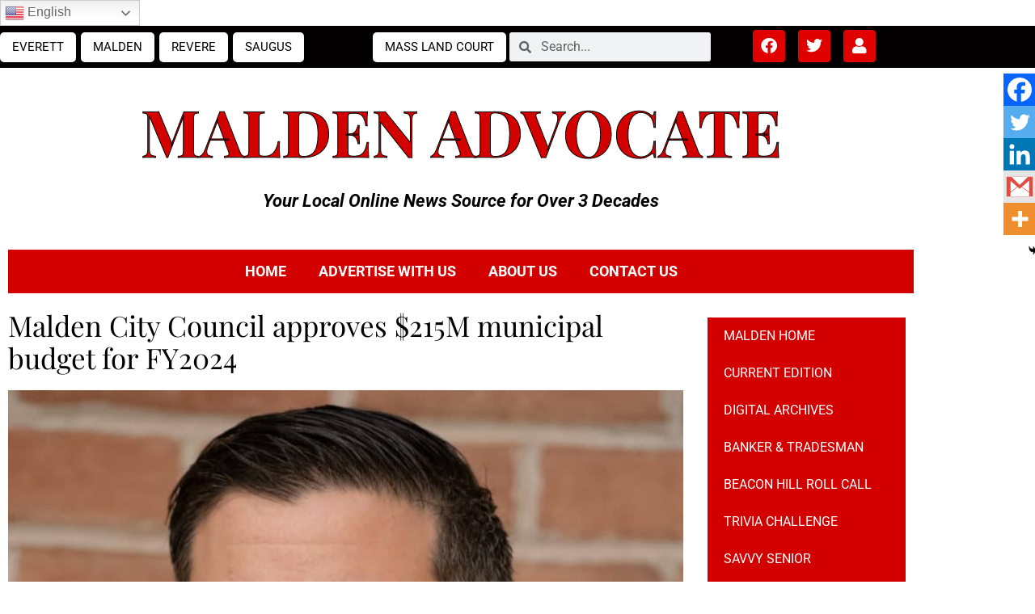

--- FILE ---
content_type: text/html; charset=utf-8
request_url: https://www.google.com/recaptcha/api2/anchor?ar=1&k=6Lcd8scgAAAAAMUTNY9eEkjwvxBje-b5oCPIulUu&co=aHR0cHM6Ly9hZHZvY2F0ZW5ld3MubmV0OjQ0Mw..&hl=en&v=N67nZn4AqZkNcbeMu4prBgzg&size=invisible&anchor-ms=20000&execute-ms=30000&cb=klrdsv9ovtob
body_size: 48895
content:
<!DOCTYPE HTML><html dir="ltr" lang="en"><head><meta http-equiv="Content-Type" content="text/html; charset=UTF-8">
<meta http-equiv="X-UA-Compatible" content="IE=edge">
<title>reCAPTCHA</title>
<style type="text/css">
/* cyrillic-ext */
@font-face {
  font-family: 'Roboto';
  font-style: normal;
  font-weight: 400;
  font-stretch: 100%;
  src: url(//fonts.gstatic.com/s/roboto/v48/KFO7CnqEu92Fr1ME7kSn66aGLdTylUAMa3GUBHMdazTgWw.woff2) format('woff2');
  unicode-range: U+0460-052F, U+1C80-1C8A, U+20B4, U+2DE0-2DFF, U+A640-A69F, U+FE2E-FE2F;
}
/* cyrillic */
@font-face {
  font-family: 'Roboto';
  font-style: normal;
  font-weight: 400;
  font-stretch: 100%;
  src: url(//fonts.gstatic.com/s/roboto/v48/KFO7CnqEu92Fr1ME7kSn66aGLdTylUAMa3iUBHMdazTgWw.woff2) format('woff2');
  unicode-range: U+0301, U+0400-045F, U+0490-0491, U+04B0-04B1, U+2116;
}
/* greek-ext */
@font-face {
  font-family: 'Roboto';
  font-style: normal;
  font-weight: 400;
  font-stretch: 100%;
  src: url(//fonts.gstatic.com/s/roboto/v48/KFO7CnqEu92Fr1ME7kSn66aGLdTylUAMa3CUBHMdazTgWw.woff2) format('woff2');
  unicode-range: U+1F00-1FFF;
}
/* greek */
@font-face {
  font-family: 'Roboto';
  font-style: normal;
  font-weight: 400;
  font-stretch: 100%;
  src: url(//fonts.gstatic.com/s/roboto/v48/KFO7CnqEu92Fr1ME7kSn66aGLdTylUAMa3-UBHMdazTgWw.woff2) format('woff2');
  unicode-range: U+0370-0377, U+037A-037F, U+0384-038A, U+038C, U+038E-03A1, U+03A3-03FF;
}
/* math */
@font-face {
  font-family: 'Roboto';
  font-style: normal;
  font-weight: 400;
  font-stretch: 100%;
  src: url(//fonts.gstatic.com/s/roboto/v48/KFO7CnqEu92Fr1ME7kSn66aGLdTylUAMawCUBHMdazTgWw.woff2) format('woff2');
  unicode-range: U+0302-0303, U+0305, U+0307-0308, U+0310, U+0312, U+0315, U+031A, U+0326-0327, U+032C, U+032F-0330, U+0332-0333, U+0338, U+033A, U+0346, U+034D, U+0391-03A1, U+03A3-03A9, U+03B1-03C9, U+03D1, U+03D5-03D6, U+03F0-03F1, U+03F4-03F5, U+2016-2017, U+2034-2038, U+203C, U+2040, U+2043, U+2047, U+2050, U+2057, U+205F, U+2070-2071, U+2074-208E, U+2090-209C, U+20D0-20DC, U+20E1, U+20E5-20EF, U+2100-2112, U+2114-2115, U+2117-2121, U+2123-214F, U+2190, U+2192, U+2194-21AE, U+21B0-21E5, U+21F1-21F2, U+21F4-2211, U+2213-2214, U+2216-22FF, U+2308-230B, U+2310, U+2319, U+231C-2321, U+2336-237A, U+237C, U+2395, U+239B-23B7, U+23D0, U+23DC-23E1, U+2474-2475, U+25AF, U+25B3, U+25B7, U+25BD, U+25C1, U+25CA, U+25CC, U+25FB, U+266D-266F, U+27C0-27FF, U+2900-2AFF, U+2B0E-2B11, U+2B30-2B4C, U+2BFE, U+3030, U+FF5B, U+FF5D, U+1D400-1D7FF, U+1EE00-1EEFF;
}
/* symbols */
@font-face {
  font-family: 'Roboto';
  font-style: normal;
  font-weight: 400;
  font-stretch: 100%;
  src: url(//fonts.gstatic.com/s/roboto/v48/KFO7CnqEu92Fr1ME7kSn66aGLdTylUAMaxKUBHMdazTgWw.woff2) format('woff2');
  unicode-range: U+0001-000C, U+000E-001F, U+007F-009F, U+20DD-20E0, U+20E2-20E4, U+2150-218F, U+2190, U+2192, U+2194-2199, U+21AF, U+21E6-21F0, U+21F3, U+2218-2219, U+2299, U+22C4-22C6, U+2300-243F, U+2440-244A, U+2460-24FF, U+25A0-27BF, U+2800-28FF, U+2921-2922, U+2981, U+29BF, U+29EB, U+2B00-2BFF, U+4DC0-4DFF, U+FFF9-FFFB, U+10140-1018E, U+10190-1019C, U+101A0, U+101D0-101FD, U+102E0-102FB, U+10E60-10E7E, U+1D2C0-1D2D3, U+1D2E0-1D37F, U+1F000-1F0FF, U+1F100-1F1AD, U+1F1E6-1F1FF, U+1F30D-1F30F, U+1F315, U+1F31C, U+1F31E, U+1F320-1F32C, U+1F336, U+1F378, U+1F37D, U+1F382, U+1F393-1F39F, U+1F3A7-1F3A8, U+1F3AC-1F3AF, U+1F3C2, U+1F3C4-1F3C6, U+1F3CA-1F3CE, U+1F3D4-1F3E0, U+1F3ED, U+1F3F1-1F3F3, U+1F3F5-1F3F7, U+1F408, U+1F415, U+1F41F, U+1F426, U+1F43F, U+1F441-1F442, U+1F444, U+1F446-1F449, U+1F44C-1F44E, U+1F453, U+1F46A, U+1F47D, U+1F4A3, U+1F4B0, U+1F4B3, U+1F4B9, U+1F4BB, U+1F4BF, U+1F4C8-1F4CB, U+1F4D6, U+1F4DA, U+1F4DF, U+1F4E3-1F4E6, U+1F4EA-1F4ED, U+1F4F7, U+1F4F9-1F4FB, U+1F4FD-1F4FE, U+1F503, U+1F507-1F50B, U+1F50D, U+1F512-1F513, U+1F53E-1F54A, U+1F54F-1F5FA, U+1F610, U+1F650-1F67F, U+1F687, U+1F68D, U+1F691, U+1F694, U+1F698, U+1F6AD, U+1F6B2, U+1F6B9-1F6BA, U+1F6BC, U+1F6C6-1F6CF, U+1F6D3-1F6D7, U+1F6E0-1F6EA, U+1F6F0-1F6F3, U+1F6F7-1F6FC, U+1F700-1F7FF, U+1F800-1F80B, U+1F810-1F847, U+1F850-1F859, U+1F860-1F887, U+1F890-1F8AD, U+1F8B0-1F8BB, U+1F8C0-1F8C1, U+1F900-1F90B, U+1F93B, U+1F946, U+1F984, U+1F996, U+1F9E9, U+1FA00-1FA6F, U+1FA70-1FA7C, U+1FA80-1FA89, U+1FA8F-1FAC6, U+1FACE-1FADC, U+1FADF-1FAE9, U+1FAF0-1FAF8, U+1FB00-1FBFF;
}
/* vietnamese */
@font-face {
  font-family: 'Roboto';
  font-style: normal;
  font-weight: 400;
  font-stretch: 100%;
  src: url(//fonts.gstatic.com/s/roboto/v48/KFO7CnqEu92Fr1ME7kSn66aGLdTylUAMa3OUBHMdazTgWw.woff2) format('woff2');
  unicode-range: U+0102-0103, U+0110-0111, U+0128-0129, U+0168-0169, U+01A0-01A1, U+01AF-01B0, U+0300-0301, U+0303-0304, U+0308-0309, U+0323, U+0329, U+1EA0-1EF9, U+20AB;
}
/* latin-ext */
@font-face {
  font-family: 'Roboto';
  font-style: normal;
  font-weight: 400;
  font-stretch: 100%;
  src: url(//fonts.gstatic.com/s/roboto/v48/KFO7CnqEu92Fr1ME7kSn66aGLdTylUAMa3KUBHMdazTgWw.woff2) format('woff2');
  unicode-range: U+0100-02BA, U+02BD-02C5, U+02C7-02CC, U+02CE-02D7, U+02DD-02FF, U+0304, U+0308, U+0329, U+1D00-1DBF, U+1E00-1E9F, U+1EF2-1EFF, U+2020, U+20A0-20AB, U+20AD-20C0, U+2113, U+2C60-2C7F, U+A720-A7FF;
}
/* latin */
@font-face {
  font-family: 'Roboto';
  font-style: normal;
  font-weight: 400;
  font-stretch: 100%;
  src: url(//fonts.gstatic.com/s/roboto/v48/KFO7CnqEu92Fr1ME7kSn66aGLdTylUAMa3yUBHMdazQ.woff2) format('woff2');
  unicode-range: U+0000-00FF, U+0131, U+0152-0153, U+02BB-02BC, U+02C6, U+02DA, U+02DC, U+0304, U+0308, U+0329, U+2000-206F, U+20AC, U+2122, U+2191, U+2193, U+2212, U+2215, U+FEFF, U+FFFD;
}
/* cyrillic-ext */
@font-face {
  font-family: 'Roboto';
  font-style: normal;
  font-weight: 500;
  font-stretch: 100%;
  src: url(//fonts.gstatic.com/s/roboto/v48/KFO7CnqEu92Fr1ME7kSn66aGLdTylUAMa3GUBHMdazTgWw.woff2) format('woff2');
  unicode-range: U+0460-052F, U+1C80-1C8A, U+20B4, U+2DE0-2DFF, U+A640-A69F, U+FE2E-FE2F;
}
/* cyrillic */
@font-face {
  font-family: 'Roboto';
  font-style: normal;
  font-weight: 500;
  font-stretch: 100%;
  src: url(//fonts.gstatic.com/s/roboto/v48/KFO7CnqEu92Fr1ME7kSn66aGLdTylUAMa3iUBHMdazTgWw.woff2) format('woff2');
  unicode-range: U+0301, U+0400-045F, U+0490-0491, U+04B0-04B1, U+2116;
}
/* greek-ext */
@font-face {
  font-family: 'Roboto';
  font-style: normal;
  font-weight: 500;
  font-stretch: 100%;
  src: url(//fonts.gstatic.com/s/roboto/v48/KFO7CnqEu92Fr1ME7kSn66aGLdTylUAMa3CUBHMdazTgWw.woff2) format('woff2');
  unicode-range: U+1F00-1FFF;
}
/* greek */
@font-face {
  font-family: 'Roboto';
  font-style: normal;
  font-weight: 500;
  font-stretch: 100%;
  src: url(//fonts.gstatic.com/s/roboto/v48/KFO7CnqEu92Fr1ME7kSn66aGLdTylUAMa3-UBHMdazTgWw.woff2) format('woff2');
  unicode-range: U+0370-0377, U+037A-037F, U+0384-038A, U+038C, U+038E-03A1, U+03A3-03FF;
}
/* math */
@font-face {
  font-family: 'Roboto';
  font-style: normal;
  font-weight: 500;
  font-stretch: 100%;
  src: url(//fonts.gstatic.com/s/roboto/v48/KFO7CnqEu92Fr1ME7kSn66aGLdTylUAMawCUBHMdazTgWw.woff2) format('woff2');
  unicode-range: U+0302-0303, U+0305, U+0307-0308, U+0310, U+0312, U+0315, U+031A, U+0326-0327, U+032C, U+032F-0330, U+0332-0333, U+0338, U+033A, U+0346, U+034D, U+0391-03A1, U+03A3-03A9, U+03B1-03C9, U+03D1, U+03D5-03D6, U+03F0-03F1, U+03F4-03F5, U+2016-2017, U+2034-2038, U+203C, U+2040, U+2043, U+2047, U+2050, U+2057, U+205F, U+2070-2071, U+2074-208E, U+2090-209C, U+20D0-20DC, U+20E1, U+20E5-20EF, U+2100-2112, U+2114-2115, U+2117-2121, U+2123-214F, U+2190, U+2192, U+2194-21AE, U+21B0-21E5, U+21F1-21F2, U+21F4-2211, U+2213-2214, U+2216-22FF, U+2308-230B, U+2310, U+2319, U+231C-2321, U+2336-237A, U+237C, U+2395, U+239B-23B7, U+23D0, U+23DC-23E1, U+2474-2475, U+25AF, U+25B3, U+25B7, U+25BD, U+25C1, U+25CA, U+25CC, U+25FB, U+266D-266F, U+27C0-27FF, U+2900-2AFF, U+2B0E-2B11, U+2B30-2B4C, U+2BFE, U+3030, U+FF5B, U+FF5D, U+1D400-1D7FF, U+1EE00-1EEFF;
}
/* symbols */
@font-face {
  font-family: 'Roboto';
  font-style: normal;
  font-weight: 500;
  font-stretch: 100%;
  src: url(//fonts.gstatic.com/s/roboto/v48/KFO7CnqEu92Fr1ME7kSn66aGLdTylUAMaxKUBHMdazTgWw.woff2) format('woff2');
  unicode-range: U+0001-000C, U+000E-001F, U+007F-009F, U+20DD-20E0, U+20E2-20E4, U+2150-218F, U+2190, U+2192, U+2194-2199, U+21AF, U+21E6-21F0, U+21F3, U+2218-2219, U+2299, U+22C4-22C6, U+2300-243F, U+2440-244A, U+2460-24FF, U+25A0-27BF, U+2800-28FF, U+2921-2922, U+2981, U+29BF, U+29EB, U+2B00-2BFF, U+4DC0-4DFF, U+FFF9-FFFB, U+10140-1018E, U+10190-1019C, U+101A0, U+101D0-101FD, U+102E0-102FB, U+10E60-10E7E, U+1D2C0-1D2D3, U+1D2E0-1D37F, U+1F000-1F0FF, U+1F100-1F1AD, U+1F1E6-1F1FF, U+1F30D-1F30F, U+1F315, U+1F31C, U+1F31E, U+1F320-1F32C, U+1F336, U+1F378, U+1F37D, U+1F382, U+1F393-1F39F, U+1F3A7-1F3A8, U+1F3AC-1F3AF, U+1F3C2, U+1F3C4-1F3C6, U+1F3CA-1F3CE, U+1F3D4-1F3E0, U+1F3ED, U+1F3F1-1F3F3, U+1F3F5-1F3F7, U+1F408, U+1F415, U+1F41F, U+1F426, U+1F43F, U+1F441-1F442, U+1F444, U+1F446-1F449, U+1F44C-1F44E, U+1F453, U+1F46A, U+1F47D, U+1F4A3, U+1F4B0, U+1F4B3, U+1F4B9, U+1F4BB, U+1F4BF, U+1F4C8-1F4CB, U+1F4D6, U+1F4DA, U+1F4DF, U+1F4E3-1F4E6, U+1F4EA-1F4ED, U+1F4F7, U+1F4F9-1F4FB, U+1F4FD-1F4FE, U+1F503, U+1F507-1F50B, U+1F50D, U+1F512-1F513, U+1F53E-1F54A, U+1F54F-1F5FA, U+1F610, U+1F650-1F67F, U+1F687, U+1F68D, U+1F691, U+1F694, U+1F698, U+1F6AD, U+1F6B2, U+1F6B9-1F6BA, U+1F6BC, U+1F6C6-1F6CF, U+1F6D3-1F6D7, U+1F6E0-1F6EA, U+1F6F0-1F6F3, U+1F6F7-1F6FC, U+1F700-1F7FF, U+1F800-1F80B, U+1F810-1F847, U+1F850-1F859, U+1F860-1F887, U+1F890-1F8AD, U+1F8B0-1F8BB, U+1F8C0-1F8C1, U+1F900-1F90B, U+1F93B, U+1F946, U+1F984, U+1F996, U+1F9E9, U+1FA00-1FA6F, U+1FA70-1FA7C, U+1FA80-1FA89, U+1FA8F-1FAC6, U+1FACE-1FADC, U+1FADF-1FAE9, U+1FAF0-1FAF8, U+1FB00-1FBFF;
}
/* vietnamese */
@font-face {
  font-family: 'Roboto';
  font-style: normal;
  font-weight: 500;
  font-stretch: 100%;
  src: url(//fonts.gstatic.com/s/roboto/v48/KFO7CnqEu92Fr1ME7kSn66aGLdTylUAMa3OUBHMdazTgWw.woff2) format('woff2');
  unicode-range: U+0102-0103, U+0110-0111, U+0128-0129, U+0168-0169, U+01A0-01A1, U+01AF-01B0, U+0300-0301, U+0303-0304, U+0308-0309, U+0323, U+0329, U+1EA0-1EF9, U+20AB;
}
/* latin-ext */
@font-face {
  font-family: 'Roboto';
  font-style: normal;
  font-weight: 500;
  font-stretch: 100%;
  src: url(//fonts.gstatic.com/s/roboto/v48/KFO7CnqEu92Fr1ME7kSn66aGLdTylUAMa3KUBHMdazTgWw.woff2) format('woff2');
  unicode-range: U+0100-02BA, U+02BD-02C5, U+02C7-02CC, U+02CE-02D7, U+02DD-02FF, U+0304, U+0308, U+0329, U+1D00-1DBF, U+1E00-1E9F, U+1EF2-1EFF, U+2020, U+20A0-20AB, U+20AD-20C0, U+2113, U+2C60-2C7F, U+A720-A7FF;
}
/* latin */
@font-face {
  font-family: 'Roboto';
  font-style: normal;
  font-weight: 500;
  font-stretch: 100%;
  src: url(//fonts.gstatic.com/s/roboto/v48/KFO7CnqEu92Fr1ME7kSn66aGLdTylUAMa3yUBHMdazQ.woff2) format('woff2');
  unicode-range: U+0000-00FF, U+0131, U+0152-0153, U+02BB-02BC, U+02C6, U+02DA, U+02DC, U+0304, U+0308, U+0329, U+2000-206F, U+20AC, U+2122, U+2191, U+2193, U+2212, U+2215, U+FEFF, U+FFFD;
}
/* cyrillic-ext */
@font-face {
  font-family: 'Roboto';
  font-style: normal;
  font-weight: 900;
  font-stretch: 100%;
  src: url(//fonts.gstatic.com/s/roboto/v48/KFO7CnqEu92Fr1ME7kSn66aGLdTylUAMa3GUBHMdazTgWw.woff2) format('woff2');
  unicode-range: U+0460-052F, U+1C80-1C8A, U+20B4, U+2DE0-2DFF, U+A640-A69F, U+FE2E-FE2F;
}
/* cyrillic */
@font-face {
  font-family: 'Roboto';
  font-style: normal;
  font-weight: 900;
  font-stretch: 100%;
  src: url(//fonts.gstatic.com/s/roboto/v48/KFO7CnqEu92Fr1ME7kSn66aGLdTylUAMa3iUBHMdazTgWw.woff2) format('woff2');
  unicode-range: U+0301, U+0400-045F, U+0490-0491, U+04B0-04B1, U+2116;
}
/* greek-ext */
@font-face {
  font-family: 'Roboto';
  font-style: normal;
  font-weight: 900;
  font-stretch: 100%;
  src: url(//fonts.gstatic.com/s/roboto/v48/KFO7CnqEu92Fr1ME7kSn66aGLdTylUAMa3CUBHMdazTgWw.woff2) format('woff2');
  unicode-range: U+1F00-1FFF;
}
/* greek */
@font-face {
  font-family: 'Roboto';
  font-style: normal;
  font-weight: 900;
  font-stretch: 100%;
  src: url(//fonts.gstatic.com/s/roboto/v48/KFO7CnqEu92Fr1ME7kSn66aGLdTylUAMa3-UBHMdazTgWw.woff2) format('woff2');
  unicode-range: U+0370-0377, U+037A-037F, U+0384-038A, U+038C, U+038E-03A1, U+03A3-03FF;
}
/* math */
@font-face {
  font-family: 'Roboto';
  font-style: normal;
  font-weight: 900;
  font-stretch: 100%;
  src: url(//fonts.gstatic.com/s/roboto/v48/KFO7CnqEu92Fr1ME7kSn66aGLdTylUAMawCUBHMdazTgWw.woff2) format('woff2');
  unicode-range: U+0302-0303, U+0305, U+0307-0308, U+0310, U+0312, U+0315, U+031A, U+0326-0327, U+032C, U+032F-0330, U+0332-0333, U+0338, U+033A, U+0346, U+034D, U+0391-03A1, U+03A3-03A9, U+03B1-03C9, U+03D1, U+03D5-03D6, U+03F0-03F1, U+03F4-03F5, U+2016-2017, U+2034-2038, U+203C, U+2040, U+2043, U+2047, U+2050, U+2057, U+205F, U+2070-2071, U+2074-208E, U+2090-209C, U+20D0-20DC, U+20E1, U+20E5-20EF, U+2100-2112, U+2114-2115, U+2117-2121, U+2123-214F, U+2190, U+2192, U+2194-21AE, U+21B0-21E5, U+21F1-21F2, U+21F4-2211, U+2213-2214, U+2216-22FF, U+2308-230B, U+2310, U+2319, U+231C-2321, U+2336-237A, U+237C, U+2395, U+239B-23B7, U+23D0, U+23DC-23E1, U+2474-2475, U+25AF, U+25B3, U+25B7, U+25BD, U+25C1, U+25CA, U+25CC, U+25FB, U+266D-266F, U+27C0-27FF, U+2900-2AFF, U+2B0E-2B11, U+2B30-2B4C, U+2BFE, U+3030, U+FF5B, U+FF5D, U+1D400-1D7FF, U+1EE00-1EEFF;
}
/* symbols */
@font-face {
  font-family: 'Roboto';
  font-style: normal;
  font-weight: 900;
  font-stretch: 100%;
  src: url(//fonts.gstatic.com/s/roboto/v48/KFO7CnqEu92Fr1ME7kSn66aGLdTylUAMaxKUBHMdazTgWw.woff2) format('woff2');
  unicode-range: U+0001-000C, U+000E-001F, U+007F-009F, U+20DD-20E0, U+20E2-20E4, U+2150-218F, U+2190, U+2192, U+2194-2199, U+21AF, U+21E6-21F0, U+21F3, U+2218-2219, U+2299, U+22C4-22C6, U+2300-243F, U+2440-244A, U+2460-24FF, U+25A0-27BF, U+2800-28FF, U+2921-2922, U+2981, U+29BF, U+29EB, U+2B00-2BFF, U+4DC0-4DFF, U+FFF9-FFFB, U+10140-1018E, U+10190-1019C, U+101A0, U+101D0-101FD, U+102E0-102FB, U+10E60-10E7E, U+1D2C0-1D2D3, U+1D2E0-1D37F, U+1F000-1F0FF, U+1F100-1F1AD, U+1F1E6-1F1FF, U+1F30D-1F30F, U+1F315, U+1F31C, U+1F31E, U+1F320-1F32C, U+1F336, U+1F378, U+1F37D, U+1F382, U+1F393-1F39F, U+1F3A7-1F3A8, U+1F3AC-1F3AF, U+1F3C2, U+1F3C4-1F3C6, U+1F3CA-1F3CE, U+1F3D4-1F3E0, U+1F3ED, U+1F3F1-1F3F3, U+1F3F5-1F3F7, U+1F408, U+1F415, U+1F41F, U+1F426, U+1F43F, U+1F441-1F442, U+1F444, U+1F446-1F449, U+1F44C-1F44E, U+1F453, U+1F46A, U+1F47D, U+1F4A3, U+1F4B0, U+1F4B3, U+1F4B9, U+1F4BB, U+1F4BF, U+1F4C8-1F4CB, U+1F4D6, U+1F4DA, U+1F4DF, U+1F4E3-1F4E6, U+1F4EA-1F4ED, U+1F4F7, U+1F4F9-1F4FB, U+1F4FD-1F4FE, U+1F503, U+1F507-1F50B, U+1F50D, U+1F512-1F513, U+1F53E-1F54A, U+1F54F-1F5FA, U+1F610, U+1F650-1F67F, U+1F687, U+1F68D, U+1F691, U+1F694, U+1F698, U+1F6AD, U+1F6B2, U+1F6B9-1F6BA, U+1F6BC, U+1F6C6-1F6CF, U+1F6D3-1F6D7, U+1F6E0-1F6EA, U+1F6F0-1F6F3, U+1F6F7-1F6FC, U+1F700-1F7FF, U+1F800-1F80B, U+1F810-1F847, U+1F850-1F859, U+1F860-1F887, U+1F890-1F8AD, U+1F8B0-1F8BB, U+1F8C0-1F8C1, U+1F900-1F90B, U+1F93B, U+1F946, U+1F984, U+1F996, U+1F9E9, U+1FA00-1FA6F, U+1FA70-1FA7C, U+1FA80-1FA89, U+1FA8F-1FAC6, U+1FACE-1FADC, U+1FADF-1FAE9, U+1FAF0-1FAF8, U+1FB00-1FBFF;
}
/* vietnamese */
@font-face {
  font-family: 'Roboto';
  font-style: normal;
  font-weight: 900;
  font-stretch: 100%;
  src: url(//fonts.gstatic.com/s/roboto/v48/KFO7CnqEu92Fr1ME7kSn66aGLdTylUAMa3OUBHMdazTgWw.woff2) format('woff2');
  unicode-range: U+0102-0103, U+0110-0111, U+0128-0129, U+0168-0169, U+01A0-01A1, U+01AF-01B0, U+0300-0301, U+0303-0304, U+0308-0309, U+0323, U+0329, U+1EA0-1EF9, U+20AB;
}
/* latin-ext */
@font-face {
  font-family: 'Roboto';
  font-style: normal;
  font-weight: 900;
  font-stretch: 100%;
  src: url(//fonts.gstatic.com/s/roboto/v48/KFO7CnqEu92Fr1ME7kSn66aGLdTylUAMa3KUBHMdazTgWw.woff2) format('woff2');
  unicode-range: U+0100-02BA, U+02BD-02C5, U+02C7-02CC, U+02CE-02D7, U+02DD-02FF, U+0304, U+0308, U+0329, U+1D00-1DBF, U+1E00-1E9F, U+1EF2-1EFF, U+2020, U+20A0-20AB, U+20AD-20C0, U+2113, U+2C60-2C7F, U+A720-A7FF;
}
/* latin */
@font-face {
  font-family: 'Roboto';
  font-style: normal;
  font-weight: 900;
  font-stretch: 100%;
  src: url(//fonts.gstatic.com/s/roboto/v48/KFO7CnqEu92Fr1ME7kSn66aGLdTylUAMa3yUBHMdazQ.woff2) format('woff2');
  unicode-range: U+0000-00FF, U+0131, U+0152-0153, U+02BB-02BC, U+02C6, U+02DA, U+02DC, U+0304, U+0308, U+0329, U+2000-206F, U+20AC, U+2122, U+2191, U+2193, U+2212, U+2215, U+FEFF, U+FFFD;
}

</style>
<link rel="stylesheet" type="text/css" href="https://www.gstatic.com/recaptcha/releases/N67nZn4AqZkNcbeMu4prBgzg/styles__ltr.css">
<script nonce="E3hohqWE5ic-kuJEOq7ZXA" type="text/javascript">window['__recaptcha_api'] = 'https://www.google.com/recaptcha/api2/';</script>
<script type="text/javascript" src="https://www.gstatic.com/recaptcha/releases/N67nZn4AqZkNcbeMu4prBgzg/recaptcha__en.js" nonce="E3hohqWE5ic-kuJEOq7ZXA">
      
    </script></head>
<body><div id="rc-anchor-alert" class="rc-anchor-alert"></div>
<input type="hidden" id="recaptcha-token" value="[base64]">
<script type="text/javascript" nonce="E3hohqWE5ic-kuJEOq7ZXA">
      recaptcha.anchor.Main.init("[\x22ainput\x22,[\x22bgdata\x22,\x22\x22,\[base64]/[base64]/[base64]/[base64]/[base64]/[base64]/KGcoTywyNTMsTy5PKSxVRyhPLEMpKTpnKE8sMjUzLEMpLE8pKSxsKSksTykpfSxieT1mdW5jdGlvbihDLE8sdSxsKXtmb3IobD0odT1SKEMpLDApO08+MDtPLS0pbD1sPDw4fFooQyk7ZyhDLHUsbCl9LFVHPWZ1bmN0aW9uKEMsTyl7Qy5pLmxlbmd0aD4xMDQ/[base64]/[base64]/[base64]/[base64]/[base64]/[base64]/[base64]\\u003d\x22,\[base64]\\u003d\x22,\[base64]/Cj0PCsXwdwrXDmTbDo1zCvsKQXMOYwodPwrLCg3HCrn3Dq8KvJDDDqMOKTcKGw4/DvmNzKHzCmsOJbWPCmWhsw5jDvcKoXVzDo8OZwowlwpIZMsKIAMK3d0zChmzChAQxw4VQaV3CvMKZw53CpcOzw7DCjMOzw58lwpJMwp7CtsKIwp/Cn8O/wqMow4XClTLCgXZ0w7fDpMKzw7zDuMOhwp/DlsK5GXPCnMKUeVMGCMK6McKsCTHCusKFw5Nrw4/CtcOHwqvDihl4WMKTE8KfwojCs8KtDD3CoBNWw6/[base64]/CpXrDlMOUYX88w5FowqTCr1t9ZwMfRsK5NznCkMOeScOewoFYfcOyw5oWw4jDjMOFw4YTw4wdw7MjYcKUw6EiMkrDmBlCwoYBw7HCmsOWNj8rXMOEOzvDgVfCgxlqMDUHwpBIwoTCmgjDkxTDiVRUwqPCqG3Dp0Zewpsxwp3CiifDn8Kqw7A3KFgFP8K/w6vCusOGw6XDmMOGwpHCsFs7esOVw7Rgw4PDkcKeMUVAwonDl0AYZcKow7LChMO8OsOxwosJNcOdAcKpdGdgw4oYDMOJw4rDrwfClcOOXDQuRCIVw7vCjQ5Zwo/DmwBYY8KQwrNwecOLw5rDhm3Dr8OBwqXDlHh5JifDqcKiO3rCkzFyDwLDr8OHwqXDgMOtwofCiBvDjcKxACTClsOKwrwFw63DlU5Lw6UsN8KfcMKFwqLDrsKacGl0w7bDo1ALSR04WsKqw7J7W8KKwobCr2zDrS1pecOUEDLChMO0w5DDu8Kpwo/Dum1iVz4xTXhxM8KDw7ZkXGXDiMKwK8K/TQLCkijCvTLCocOvw7PCuRrDjcK1wpbCgsODKMOuE8OkLH/Ct1liW8Kjw4HDm8KawqnDsMKzw4lbwptdw7XDp8KabsK1wr/Ck1TClMKBZgzCmcO7wooaDjbClMKSGsOdOcK1w5bCjcKHRDHCj17CiMKxw5cTwoRBw5F0Tm4NGTRhwrHCgxjDkStddzdJwpUmIDgVKcOVD2N7w4MCKwpZwoUuc8K6XsKiRwrDlD/Dl8OQw5XDgXHCicObIzgDNVzCusKkw57DosK8c8OVA8OSw5XCrnzDv8KsNH3CkMKUKcOLwojDt8O/ZibCuQXDs0nDlsOcZsOCMcKBRcOWwqIDLsODwrnCq8OKXQzCvAomwqzCkWImw5Bsw6XDlcKow5o1A8ODwrfDoGHDg0rDscKKCWtZJ8Oyw4fDqMKTR11/w7rCu8KlwoVKGsOWw5LDkEh5w7PDgVgcwo3DtWgQwr95LMK+wr4Gw4BuWsODW2bCgwkffsKHwqrCrcOPw5DCssOJw6p8YhDCncOdwpnCgCxGWMOww65Ga8Onw4JHbMKdw4HDhiRfw41jwqDClzpbX8OLwq/Di8OaD8KMwpDDusKvasKwwr7CijV1c3EdTAbCv8Oyw49HEsOnEzttw6jDvULDhhHCvX1ac8Odw7kjX8KWw5A4wrDCtcORJj/DusKMITjCsEXCrMKcOcOuwpPDllEpwrvDnMODw73Dv8Orwo/Cun8sHcOhLE9XwqrCuMKhw7nCs8OIwoDDrsOXwpswwpp3cMKuw6bCgAcUHFx2w5QYV8K3wofCkMKrw5xzwrHCk8OrdMKKwqLCo8ODDVbDjMKEw6ESw7o3w4J4Wy1LwqEzYEIKI8OiWH/DnQd8OVJRw53DjsOAc8K6AMOWw6cewpZow7DCoMKbwrPCucKsBA/DtAvDkitVJDPCtsO+w6kASStcw5XDgAR9wo/Cg8OyDMOUwoJIwr5Iwrx4wq17wqPCgWHCnFvDpwHDgC/ClS1bFMOvK8KhXWvDoAfDkC4fDcK/woPCp8KKw70+QcOhKMOvwrXCmsKlAHPDmMO/wrwNwpVOw7bCosOLRmjCscKKIsOaw6jCosKzwooEwpg8LxbDssKxU23CrBLChGMzQWZ8UcOfw4PCkmNxalvDmcKuJ8OEHsOkMgAcYGgVACXCoGTDrcK0w7rCvsK9wp5Nw4DDsQLCiQ/Cmx/[base64]/FmtIcyvDmMOkworCl2HCqAwIUy1Uwo4bR1wdwqPCucKPwo97w5pUw5zDr8KQwoANw64awqvDrRTCsz7Ch8Kewp/DqiLCmEnDncOYw4E+wr5dwoJVEcKXwrbDojFXUMK8w5VDdcK+PsK2Z8KBdCdJHcKRC8O7UVsHYldJwp9yw4nClisbMMKqWFkJwpQtIWTDtUTDs8O8w7lxwo7CmMKXwp/DpW/Dp18bwq0pYMOow6NPw6XDqcOkFsKUw5jCph8Ew5k4H8Kgw495SlAdw5DDpMKvRsOtw5IATg7CssOISMOow7LCjMOlw5V/KMOvwo/ChMK6ecKUXATDgsOfwpXCoSDDuUzCr8KGwo3CncO0HcO0wrvChcOdVELCsUHDkQfDnsOpw554w4LDtAgAwo9awqx+OcK6wr7CkiHDqMKNMsKmNWZYEcKIGATCmcKKPRR2NcK9AMK+w5Fow4zCkghAJsOewrUWbSXCqsKDw6vDgcKmwpREw7LCk2AxS8KPw79FUR/DjMKkbsKKwpXDssOOfsOnV8KawrIOaTEXwp/[base64]/Ch090InJWdX7CtRDDlMOawo4kwqzCiMOjXcKmw54kw7bDt17DjxnDgi4vSlpbWMOmO0dUwpLCnWpvCsOyw6VaUWbCryJHw6IswrdwJQvCsA8ow5rClcKQwoB7TMKFwp4BLx/CixUAOBpww73CtMOjGiA0w6zDlcOvwp3CocOaVsK7w4fDnsKXwo5Dw7XDhsODw5dtw53CrMOjw4HCg0FHwrbDrxHDusKtbxrCkijCmAvDkTQbDcKRIX3DiTxWw6BTw4d9wqvDqEkqwp54wonCmsKXwoNnwr/[base64]/w7VSw6ABw7UNGcKLwqE5B8KzwrbCgMKueMKFczFEw5PClcKDfwdyAi/Ci8K7w4jCoCXDixvCg8KcFR7DqsOnw7nCgycDX8Oowq19THIgU8OkwpHDqDPDrXQnwq9VfcKnSzlXw7vDr8OQSCQtTRPDjcKXEnzDlyPCt8KbTsO0a2YfwqJ+QsKkwoXCuSxsC8OnIMKzElPCucOhwromw5HChFvDpsKYwrQ3MCxdw6/DlMKuw6NBw650NMO1VD1zwqLDmMKQBG3DmwDCmyB1Y8OMw4ZaPcO+dHh5w5/DoAtoVsKbWcODwqXDv8OgC8KqwpbDmhXCucOGJjJbWElmTHLDt2DDjMKMH8K9PMObdn/DmVogTDAbF8KBw5Zow7LDrisQB1Z/CsOWwqBlb2daQwJGw41wwqYOLWZ/JMKxw6Nxwr00BVk4F1p0dBzCm8O5GlMnwo3CpsKLE8KgFwfDpA/[base64]/[base64]/DisKcw6zDj8O+PA8Dwqdbw7kbV1Rfwr9KBsOdYcOuwoRww4p3wp3CssOWwrgfKcKXwqbCr8KuOkjDncKoVXVsw6daZGfCqMOrFcOTwofDl8KJw67DoAcSw6XCtsO+wrNRwrbDvBrCr8Ofw4nCs8K/wrJNPmTCsjN5ZMOOA8KpKcKrY8ORYsO5woNLHlrCpcKfasOldBNFNcKMw7gtw6vCjsKKwpkDworDtcOlw5/Ci31uQit5dzNNIjvDp8OPw5bCkcO4cjB0XwHCkMK0D0Z+w6Jfa1hmw4d6Dx8MPsObwr/CrAsTLMOmd8OCI8K2w4pCwrPDohFjw7zDl8O5WcKkMMKXDsKwwpovRR7CnzrCs8KxBcKICC/[base64]/wqIFfgQkw5DDv8K0Vy7Dh8Oxw5sJw5HCgVcwwp5jV8KPwpTCqMKdOcKQMCHCvyg8SFjDksO4UjvCnRfCoMKGwoPDgcOJw5ApdTnCiVfCnlBHwo18C8KlI8KTGWLDu8K8wqQmwq9/MGXCr1TCvcKOPjtMQi4JNw7CscKhwpM9w7/Ds8Kjw4YXWC8LMxoPccONVcKcw4x5aMKMw4oYwrBSw4rDhhnDoR/[base64]/[base64]/[base64]/Cp007LMKiQsKpw70aDQTChcOkwpsLGcK8a8OqEmHCksKhwrx2EBYXQjzCgD/DiMKXJxDDkARvw6vCrBXCjArDmcKoUUrDviTDsMOPEkVBwpMdw5tAbcKQOwRNw7nChSTChsKEBE/ChwrCuDhewrDDjk7CusOMwoXCvCAfSsK1C8O3w7JpUsKXw70cYMKfwqrCkjhSZg4WAHLDlRNEwosZb2EQdUdkw5MowpbDmCRuY8OqNBvDgwXCqlHDgcKgRMKTw4sGUxEUwpoqBkgVbsKhTTYAw4/DmyYyw69lVcKobCYICsKQw5nDkMOow4/DsMObVMO+wqgqe8Krw5DDvsK1wrTDnH4BQj/[base64]/w7bDqcOdcSrDlsOwwq/CosOLCm7CocKNwo3CmkDDqV7DrcOFazEJYMKdw69ow5XDhF3DssOaAcKqDEPDgiHCncKuH8KZd3olw4RAacO1wp4pM8OXPjQawoPCtsOvwrRawqg4cj7DoEh+wqvDgcKdwrbDpsKowodmMyTCn8KpL2ErwpPDuMKZBSkJLsOGwojCnzLDlcOJdDUbwpHClsK3I8OmYx/CmsKZw4/Dh8K/w43Dj3Fkw7VedhZ1w68XUG8aLnjDh8ONBX7CiGvDn1TDgsOrV1TCh8KOIy/Cll/[base64]/DvMK6PcO6anFCw63Cmi0lcsORwpLDiMKJw4rCmsKJS8K2w4zDmcK/[base64]/[base64]/Ds8OlYALDksKJwrYDDFPDocOkw5FcwpgjNMKKEMKRED/CmlN9K8Ocw4DDoihWe8ODJ8O4w4kVTMOywrQNPl40wq48PEjCqsKew7hdYzDDtFpiBDTDjB4FBsOcwq7Csy5gw4DDlMKhw4EPWcKew63CsMOfGcOPwqTDriPDu00lL8Kfw6gDwp13acOyw4o/[base64]/w4PDg8OyIz/CuMKNacKPwoB/wqfDpsKWwpPCqMOIw4bDr8O5JsKTV3nDuMODTXRPw7TDgSbCu8KgBsKgwppmwoDCt8OAw4UiwrTCrVgWJcOnw7ERAwASUGdMWXArasKMw4FfKAjDok/DrxA9G2PCv8O/w4RCZ3ZiwpQ6RUBgHgpmw4B3w5cQwq0fwrvCoiXDq07CsTbCohrDq0BMMy49W0nCvAheWMOqwp3DhXnChMOhWsOoN8ODw6TDksKHO8KCw4Q7wrnDoDHCkcKgUQYIMxMzwpMkICxLw7g7wrpjJ8KHOMOpwpQQGGfCsxbDq3/CuMOGw4ZSck9rwovDjcKxasO8A8KbwovDgcKQSl9Hdy/[base64]/bysbwqFnJMOCwq7Di0zCggNwwrHChcKJFcOew4oERMKzeBNMwpt+wp40TMKaBMOjcsOVBDNawp3Do8KweH1Pak91Q1BmSTXDgltaJMOlfsONwr7Di8ODajFtfMOfRH8gfsOIw7zDtAUXw5JfPknDoU1DK3fDp8ONwp/DusO7DRLCiXJ3FSPCrn7DrMK9J2vCrUkewoXCq8Kmw6rDiiHCs2cVw4fCjsObwq09wrvCrsKtf8OYIMKaw4TCjcOtSjYtJBvCgsO2B8OwwogBD8KVJGvDmsO7GcKGFU3Ck1/ClcOcw7DCnl/[base64]/[base64]/wqfDnMKbw644R2YBdsKIw78cfUl3BylbKADDlcKswoovDcK7w5sDTMKjQkbCuRrDqMOvwpHDuVoLw4PCrg9QNMKow4rDlGUTRsOaem/CqcOOw43Di8OkaMOXasKcwpLCuSDCtz09G27DscK6IsOzwrHCmHrClMKyw5BAwrDCvlPCh1DDvsOXX8OEw5Ftf8KRw7LDhMO8wpFswobCvzXCv19SWWEsFGUWTsOLaljCtCHDtcOtwqXDgMOswrlzw6/CsDw7wot0woPDqMKCQS4/H8KDesOnQcOQw6HCicOOw7jDiUTDiw8lLMOxAMOkbMKeFMKtw4bDmHIJw6jCq2QjwqkVw7UYw7HDpMKhwrLDr3TCqw3DusOiMHXDpDDCnMODAVVUw4hIw7TDk8OSw7RYMx/Ci8OCFglXMEUhAcOAwqlwwoozKixww7VYwp3CgMObw4PDlcOmw6tOU8Kpw7JFw5fDmsOWw4B7Z8O7GwnDvMO1w5RMLsKBwrfCjMKBbcOBw7txw7ZXw4VkwprDhMKYw4klw5HCk2DDkUJ4w6nDp0HClCthVEjCu3HDl8OnwofCnF3CucKHw5/CjmTDmMOcW8OCw6fCk8O2RTphwo/CpsO2XkfDp353w6/[base64]/CsngYKDzChMOkw4LChBl3S8K8w4QhwobCk8K6wrXDmsOZZcKLwqM3O8O4dcKib8OPF3ItwonCucKNKsKZXzJDBsK0B2rDgsOpw498axfDjwrCoT7CpsOJw6/Dmz/CozLCgcOAwogjw5J7w6Ykw7bCncO+wprCmScGw4BdcC7DgcKrwoBDY1I/ZE1lQk/DgMKqYnMFXgsXPcOcMcOQBcOvdBPCicOkNQzDqsKyJsKfw4jDvRhqBxgfwqgEY8OSwprCsx5JJMKfcBPDosOLwoJbw7IbNcOZDUzDnBnCkn4nw6M5w4/[base64]/CugjCjRI5w7sCVcKTwoMEwp1LwqEKWMKvwpDCqsKAw4AdXmbDlsKvKj0sEsKNZsOiJBnCtsO9McKLUhBtc8K+R3jCkMO0w7fDscOPHAPDusO0w7TDnsKYPzcDwqrCqWXCs3A9w6M4BsKlw5slwrwEfsONwpTChCrDlBgtwqvChsKnOybDoMOBw4sOJMKJPB/Dtk3Cr8Ocw7zDn3LCqsKLXhbDq2DDgA9ObMKIw78pw6A9w6wfw59nw7IObXtwHF8QUMKOw5/CjcK1JmzClljCp8OAwoR8wpPCgcKAET/CmiNzJsO5e8OdATXDqXoAPsOsDjjCmGHDgn8KwqlfeE3Djy1hw7czdAbDt2TDiMKxTQnDnQzDsnfCmsKdMlUtD2skwopzwo00woJiaw9uw6jCrMKuwqPDlz8XwpgIwpLDgsO6w7Urw5/[base64]/Cu07CswTCmMKOw5PCqMKPGMOsS8KdbUBrwptqwoPCmUvDpMOrMsKkw7l8w4XDqihPEWDDkRDCsytkwpjDgS8yDjTDv8ODSxJQw5tnYsKvIVjCrhJPL8Oyw7FQw4fDnMKAdD/DjcKqwp5ZKcOEFn7DpB4AwrB/w4B5KXgIwrjDtMKsw5J6LH1iOBPCosKWEsKFacOTw6hhNQQNwqIDw63Ctmcow7bDocKWLsOQA8KmGMKFTwHCmTdOWVPCv8KxwrNnQcK9w4zCtsOiaHPCn3vDkcOYJcKywogUwp7CosO4wobDncKTYsOBw4LCl1Q0CsO5wrrCm8OpElDDq0kmLsOfJm5hw7/Ds8ORQXLDnmxjc8O9wqVpWEgwShrDvMKSw5d3eMKnMSTCuwzDkcKzw6UewqkmwrrCvFzDjUlqworCtMK7w75RLcKNSMOzLwPCgMKgEwU6woJOBHQzX07CmMKwwqAkaFpsEMKkwpjDkFPDksKiw7lUw799wofCmsKhO14VecOvLRXCo2/Dj8OQw61Tbn7CvMKFaEnDosKJw44Sw7c3wq9JG2/DlsOxL8OXe8OkeWxzw6nDrkpbFQ3Ck3BsLMOkL0xywpPCjsK1AE3CicKjZMK1w5/[base64]/w4pfV8Oewrcaw4VTw63DtMKDAHF4w7HCmm8JN8KIPMKhLMOZwpjCgxAqMcKgw7HCrsO8QVR0w5/CqsOJwqFlMMO7w4/[base64]/NnXCsEU9w4DCm3Fzw5TCiMKyGWjCmcO2w6jDuzlBJUgVw6dVH0vCnmw0wqXCk8KXw5fDigjCiMODdz/Ct17Dhk9LElscw7pXHMOlIMKEwpTDky3DkTDDlXVmXEA0woMgO8KYwq9Kw50HQw5aMcOAJnrDucKfAEU4woTCg1bChHPDkDrCjkR8TTgCw6ZRw5HDqmHDoF/Dk8O3wps2wrvCkVwATghuwq/[base64]/CtsO3wrrChcKYScO0W8ObJsKzd8KnL8OaEyTCvxJUHcKdwojDjsKowr7Cnm41bMKdw57Dv8OwR10OwpzDmMKZFAPCumolVjbCpgYJbMOYUz7DuhAOTWbCn8K5RzfCkn8lw6xsBsOCIMKEw7nDgMKLwrFXwpPDiDbCr8O5w4jDql4kwq/[base64]/DpsKGHcO5VkFZXXUMwojDpydAw6XCtsOwWcOyw6LDkGphw6wTbsOkwrM+PG9+BQ/DuF/Cm0gwWsO/w7UnEMOWw5k9fQfCk2kpw4XDpcKSLsKMVMKUMsOqwpTChcOzw6VrwqBSQcONbgjDp0Juw7HDgR3DtSsmw5gGEcOZwq0/[base64]/[base64]/[base64]/Co8Kxw7pGMh4DJMOWwrk/N1gfwrxzO8KIwqQ/AlDCmi3CjMOFw59pdMKfKMOTwp/[base64]/CqyUywo/CocOYbnbCvMOdZ8KXwpMpw7fCqioYwqxNFWIQw7/DlWLCtcOBT8Obw47CgMOcwpfCtRbDgMKfUsO2wp80wqXDucKWw5XCmsOwTcKJdVxZFcKdKi7DjzbDscK6FMOewpnDssOaOQ0fwpzDjMOXwowow6XCuTXDvsOZw6jDvsOow7TCqcOqw4AWFj0YYTLDn3J1w5cIw4AGL2ZTYg/DlMKfwo3CiXnCnsKrARHClEXCpcKEcMOVBHLCocKaUsKqwpkHcRt/R8K3wpFjwqTCsjcvw7nCi8K7PcK/wpEtw7sCB8OsASvCv8KaG8OOZQRtw43Cn8OZEsOlw4E/w4ApVwhPwrXCug8yccOaNMK/XFcWw7gPw5zCp8OoDsONw6F7YMOzFsKkHiN5wpLDmcKVGsKaS8OWcsOnEsOiZMKEMlQtA8Kewp8jw7/Cp8Kiw4BWfQXCoMOcwpjCoSlaSxsuwpfDgEZyw5XCqGfDksKrw7oEIzjDpsKwBRHCu8O7YR7CngHCqlNweMOxw4zDusO1wr1SLcKsZsKxwogLw5fCgWt5XsOMUMOBVwAww5nDq19iwrAYIMK1XcO2I2/DtWEkE8OswoXCsjDCucOtesOTQVMQBmYKw50GIibDuU0Nw7TDsXzCk3dePz3Doi3CmcKaw44xwobDs8O8LMKVdgxUd8OVwoISK1nDpcK7G8Kmwq/[base64]/DoX/Dv8ObMMOnw6d5w6g2F8Opwq3DmsOuTXbDpjgSMHvDkRR+w6A/woTDslYnRFDCmkA1KsO5VyZFwohRNhJgwrHDqsKKPlBuwoliwolWwr80ZMOZf8KFwofCssKpwpbDssOfwrsZw5zCpilUw7rDlS/[base64]/ZgLDjSZES8KMwoUOBCnCscKfwqhvCncgbMOFw47DoALDiMOKwqdWQhXCh3dzw61Uw6Z2BMOvISzDt1zDlcOgwrAiwp9EPBPCs8KMXGDDm8OEw6DDj8KmXXZBEcKkw7PDiHwsWlR7wqUIHinDqFPCgjt/dsO7w5shw6bCom/[base64]/[base64]/DnMOFCcKDwpfDvcKiWGUARx7Cr8OHZ8KCw47DsV/Dkn/DvsONwqTDgCJKLMKTwr3DiAvCmnPCqMKdwrbDm8OiRRNsMlLDrl8ZXjFFMcOLwpjCt05nQmRacQfCjcKTZsOpT8OEEsKsI8OLwpliNwfDqcK9BkbDkcKVw5wGPcKbw6FOwp3CtDFKwpLDomsmPsOvbsKMJsOJSnrCin7DoyNAwqHDuyLCvV8sRl/DqsKmEsOFZTTDhEl6McK8wpFJcSXCsxAIw49Mw4TDnsO8wqlJa1rCtyfDuzg5w4/DogkGwo7DlA51wozCnWRew4jCnQcWwqITw7slwpoNw7VdwrA9CMK+wovCuU3ChsO0JMKoW8KzworCtDpIfy4rQMK9w4rCj8OoB8Kuwpc7wphbAQVdwqLCu3gFw5/CvVdGw6nCuVxIw7kaw5zDly0BwqwJw4zCk8Oaa3/CiT4MVMOpFMOIwoXCtcOuNRw8OMKnwrzCoAjDo8Kvw7rDvsONeMK0MBMUQCEPwp/[base64]/Cj8KIw7jCvsO8fMO6wrkuw7bCucKHIhEjRQw4McKlwpPDnXXDsFLCjhESwot/wpvCkMOkVsKTODnCr3A/S8K6wozDsEgrYXswwpvCpRV6w5h9amLDpEPCgHEdOMKKw6TDqcKMw4k4KlvDuMOMwqDCksOADMOcc8OAf8Klw5bDr1vDuRrDnsOHE8KmGBvCrXlGD8KNwpAYHsO8wrMEHMK3w4xfwp9UMsO7wq7Du8Oddjk1w5/ClcKKKQzDtFTCi8OPCRzDpDxXImxAw4LCtFjDuBTCpjAre07Dvi7CtmlmQAoHw4TDq8OQYG/Di2Z5ClZOTMO5w6nDj3Fmw7sLwq4zw4MLwr3Cr8KFEhbDisObwrcxwoHDsWEhw5F3EHwgTELCpEXCsHwRw6clesKxBy0AwrTCscOxwq/Cpi8nIsOxw6lRblM0woDClMOvwrPDvMOsw63Cp8OZw5HDlcK1UV1vwpjCsR96IRfDgMOwAcOvw7vDl8Omw7lmw6fCu8K4wrHCh8OOC0LChnR6wpXCkFDClG/DoMKtw4ckQ8KDVMK+dwvCvzMtwpLCk8K5wrknw7zDgMKewoPDqHITK8OFwr/ClsK3wo5qfMO/UV3CpsO/CwDCicKKa8OjAgRlWnADw4kuU3V4acOgbsKCw5nCrsKMw6gmQcKIV8OkLCAVCMKMw5DDkXHDgVjCrFnDt3IqMsKLYsOMw7AIw447wp0vPGPCt8K7bE3DrcKacMK8w6kLw6F/IcKyw5vClsO+wqzDjhPDrcKhw4rDu8KUQX3Dslgsc8ORwr3Dl8KzwrhTKRw1Az/[base64]/DoG5Hw7vCuH7DuErCncKewoTDlCZ6EcOlw4MLbkXCtsKqFUBhw4sMJ8ONSXlIU8O8wqQ0UMOxw6TDvVDCq8KmwrMrw6F+KMOQw5cBRHMhRhhew5APXSLDukUow4zDlsKIUEQPYsKgB8KgNANbwrXDuXd7VRFCEcKTwofDuDsCwpdUw6BOG0zDi3bCs8K4MMKuwr/[base64]/CqXTCu8KiY8KcwpsyO2tpw59RwpZofWwFS8Kiw4xWwrLDhz5kwrvCn1bDhkrCqnE4wq7CuMKKwqrCjQFnw5dqw5RoScObw7zCh8KBwr/Cp8KKLx4KwpPDocOrdxfCkcORw6lWwr3DrsKGw60VdhLDjsOVJCLCp8KNwoBHdgwOw4xIIsOKw6/CmcONMgAywpMWXcO5wqdoFChcw75eaFLCsMK8ZRPDuEArdcONwpnCpsOgw5vDh8OVw7w2w73DlMK0wp5mw5LDucKpwqbCgMO2RDQhw4HCksORw5bDgnNONFpew5nCn8KJR1vDsm/Dm8OLSmHDvMOrbMKAw7nDmMORw4HCvsKmwoNlw4UGwqlQw5nDiHjCv1XDgS3DmMKWw5vDug56wqdCccOgP8K1HsOSwrPClsK/[base64]/CrXASKsO0JzzCqsKYwpTDi297w6RFFsKlGMOBw5jCnBVcwpDDikh0w5bDrMKiwp7Dq8OSwqPCo2nCl3VJw4HDjhfDucK/ZXYDworCs8KMAnTCqcOZwoUYEXTDolHClsKEwobCvTowwqvCjTzCqsK1w5wSwoI3wqDDiFcmOcKgwqbDrzh+DMOvWsKHHzzDvMKicCjCh8Kxw70VwrwfNgTChcOgwrQuScOkwqgyZMOPQ8K0M8OuOBVdw5FHw45vw7PDsk/[base64]/[base64]/[base64]/eBh+woARw5jCgwYdEz3DkTfCoMOQwqTCkB5XZ8KhBcOOwprDr2/CrhjChcKyOlorw6JlCU/[base64]/CvlDCu8Kmw697w7PDt8OdwrNIVMOfBsO3wqzDt8Kzwo1BC3oSw7wJw7jCpArCtCcXbRQMKFTCisKOWcKZw7dlFcOrVsOHfjZ2IsOKPRsZwr95w5UGP8OufsOWwp3Cj33CkBwCHcKYwrPDuxwfWMKfDMO3RGo5w7HChsO6FEXDm8KMw448VgHDhMK2w71UU8K/[base64]/wobDmBnCmcO8wqhLwoDCtD4fO1fCiMOSwp5pGH86w4F8w709YcKXw5nCvWMdw7lcFjbDtMKHw7piwoTDlMKgQsK6dhVHLXhhUcOQwpnCtMKxTy1Dw6Ecwo/[base64]/[base64]/DucKFJm3CosOBJcKTw79Gw7LDnMOOPzrDgScywprDjVYhG8K7D218w47CicOUw6/DkMKOLGXCpTELCMOjE8KedcODw6tEVG7DuMKNw7zCvMOEwpvCqcKfwrYaEsK5w5PDssO1YCnCsMKKeMKPw416wpvDocOWwqFlF8OTSMKhw7ggw6zCosK8P0nCocOgwqfCuShdwqs/HMK/woRFACjDgMONBl9iw4vCnmhjwrfDugjChBbDkizCjSlvwoTCv8KBwp/ClsOHwqU1c8OTZ8OIbMKmFkHCi8KmIyV7wqjDimRFwo5NPR8uFWAvw5jCqcOqwrjDksK1wo9Iw7UeYzMTw4JoUz3CqcOFw47DocK/[base64]/w6fDtcK/wrfCncKlwpJIw5FBwqjCksKaenTDq8KlEDY8w7EiByU1wqvCnFnChELClMOkw40QGXPCtRo1w6TCjFfCp8KnS8KZIcKzfQfDmsKfQU/DlnUDScKzW8Oww74/w7ZSMC9bwrRaw61ic8OKAcO7wop5FcOqw4rCqMK4fBpfw6Bgw6bDrzRbworDscK1MC7DgMKBw6MbM8OqN8K6wo3DkMKPXsOJTyQJwpQpJsO7fcK1w5zDiChlwppDRTlLwo/DqMKaCsOXwrQEw5bDg8OpwprCowVPNcKIYMOPOQPDjlrCtcKKwobDiMKkw7TDuMOFAzRowrR/VghgSsOBWB3CgsODecKFYMKgw4LCk0LDhyIywrh2w6ZbwqLDu0lKHsOMwoDDiE4Cw5hiB8KowpjCucOkwqx1L8KnNi5/wqfDu8K/[base64]/[base64]/NMKnDcKiw6I0wq1/RCorbsKqw7MwccOIw7PDv8OIw6AQDCzCn8OpK8OjworDnEzDthM4wqgUwrtswrQQbcO2U8K7w6gURHvDtVnDoXbDn8OKbiJqaytAw4XDiUY5J8KlwpkHwp0JwrTDuHnDgcOKdsKsY8KDIMO2wqcjwoQ/VWQDFxp4wp8ew6Ucw79kYRzDjcO2YsOnw4lEwojCl8Kgw7TCv0VPwoTCrcOgJcK2wqHCuMKwT1vCsFnDkMKOwoXDscKITcKEGzrCl8Khwo7DkCjDhMOuFT7DoMKVVGk4w7c+w4vDgWvCs0bDs8KxwpA0GVzDlH/DoMK7RsO0SsO0RcO/eHPDjHxQw4FGPsOpRxd7e1dlwrDCssOFG3vDncK9w4fDnsOsBntkdmnDqcOWYcKCBjk/WUpiwrzDmwJ4w4HCucORARZrw73Cj8KTw79Pw5EvwpHDmkdow60YETpUw4nDmsKrwo3Cs0PDuQpdXsKAP8OHwqDDi8Orw6MDPWA7RgsVRsKcesORFMKNBgfCusKUOsOldcKGwpDCgDnCkFgZWW8GwovDrcODHSDCt8KCHx3CvMKldlrDggzCmyzDsV/DrcO5w5hkw6bDjmpFcTnDrsOdfcK+wpNRelvCg8KgPxEmwqwpDS8cHmcxw4zCvMOlw5ZYwofCm8OmOsOPA8K8DgjDjcKtDMO8BMO7w7I6XjnCicOkG8OxAMKwwqJTEBllwqvDnnwBMsKLwo/[base64]/P8OFwqxLHjkpR8ONwqVeL8OJJMOFVMKVwpXDkcOSwrMCfMOsMz3CqybDpEPDsWbCjGNSwq8ObF47f8KlwonDuH/DoAwHwpfCqkPDm8OJdsKZw7Nswo/DvsKXwoUswrvCiMKew6Rcw5hEwqPDusO4w7nCpBLDmTTChcOYVRjDjsKEFsOMwonCo3DDrcKMw4x1X8KCw6sbL8O+bsOhwqouKMKSw4PDo8OzfBTDsnTDmEguw7YFd389GwbDuFXChcOaPX13wp4awr9lw5XDnsOnw7I6VsObw78swpFEwrzCkRXCuGjDrcOqwqbDgX/Cn8KdwrLChQbCsMOWZMK/GhHCg2/Cp2PDiMOfAlcBwpXCqsOtwrd9CxZAwovCqH/DvMKcJjHCqsO2wrPCs8Kkwp/DncK8wotPw7jCkkHCmH7Ck1bDr8O9Lz7DjsO+WcOsTcKjE081woHCilPDhlBSw6jDksKlw4d/CcO/OT4qX8Kpw4c4w6TCnsKMHsOSeTVVwqXDuUHCqFY6BDLDkcKCwrpmw4Newp/DmWjCkcONcsOIwqwMJcO+UsKqw67CpkpmF8KAVlrCmlLDoxcSH8Kxw5LCrjwqKcKAwrFVL8OdWjPCpcKjPcKlZMK8FzrCgsKnEcO+NWASakTDtsKcPcK+wrtwSUJmw4seVMKdwrzDicOkPMOew7V/RQzDqlTCoAhjEsO7csO2w6HDkzbDmMKnEcOEAFTCvcOaJWIUYzjCtS7Ci8Oew47DqS/DuXNgw5JEdBgiCgRpecKWwo7DlBPCqH/[base64]/Dk01kwqEHwolTwoEYwpHChl3CqMKYGCPCi0/Dt8KbNHnCusKsRjrCocOwV3ASw7fCmELDvcOeesK3bTfCpMKkw4/DtcKRwoLDhVY1VnoYbcKrEEt1woBjcMOowqF4D1g4w5jCqz0QJBhVw7LDgMK1OsKsw7BEw7csw5p7wpLChnNrCTtIAhdVAWXChcOeWQsmOE7DrkjDrxvChMO3PVtCHGU0ecK7wobDhURxYhg/wpfDp8K9JcOZwqJSMcOEPFhPPlHCuMKQLzbChQpRScKjwqXCksKsFMKzKsONKwvDv8OZwoTCh2bDm0xYZ8K5wo7DosOXw6Vnw4YHw5rCgX/DlTVxHMKWwobClcKrFxV5VMKNw6ZOwonDsVXCocO6XXgIw4gawpZ5V8ObUl8LZcO0DsODw4PCtg5Zwo5Uwr/DoVk1wp89w4nCpcK0d8Kjw5jDhg0/[base64]/DuyNUfcKKwqRlBXElGcORa8OewpPDscK2w6LDpcKow6lqwofCi8OrGsOZUcOWbRLCicODwohqwoAiwoA3UgXCuRfCqhl3JcOhKnbDncOVd8KXW0XCk8ONBsOvaWXDvMOyYAHDsE/[base64]/Ci0NZTsKvAMK5w6bCjcKdw7Bew75nUMORTyHDiS7DunPDmMKFfsK4wqJnDsODH8OowpDCn8K5A8KTbcO1w63Cn0RrPsKwXG/CvUTDlyfDuWgzwo4UH3DCosKJwqTDmMOuOcKmOcOjRcKDS8OmESQGwpUzQWd6wonCsMOHMyPDvsKKCMKvwqd3wrkidcOTw6vDksK9FMKUOiTDiMOIXilVFG/Duk5Pwq4AwoDCtcKHfMKLN8K9wottw6EOJn0TGjLCvMK+w4bDpMOnHnBrWsKIEwAsw5ZRFFB4BMOBb8KUBS7CsmPCrwFjw6rCmGDDigDCtWt4w5wNNTMZUcK8XMKqajhaLhtGHcO4wpHDtjvDlcKVw7/Dm2zCosKVwpY0I2PCosK/EcK0c3dUw4RTwojDisKIwovDscK2wqZ5D8Odw7E5ZsODEl14S2HCo27ClhTDusKawoLCgcKJwpPDjydqNMK3YSLDrcKkwpNvOk7DqV7Du3vDnsKtwozDpsOVw5h7KGvCtDDCqWw2FMOjwo/[base64]/cMKqdAfCkG9pwrx1w5rCscOMwoLChMK+BsOnw6Rpw6MUwpDChcKDbVxXG35lwq4twp8Lw7HDusOew7HDr13Dq1DDh8OKERnChMOTXMKQdsKPHsKzZD3CoMOlwow8woPDnWFwRQjCmsKKw7J3dMKfSGXDlBrCrVVuwpg+YhZJw6U4Z8KVAn/Ck1DChcK9w6kuwrl8w6DDuHHDi8KSw6ZEwqhDw7NWwoErGT/[base64]/CgAdsaMKkOsK4d2U3wr/Co8KxNcKHw5lRVB3Dh01VPFzCosOVwr3CvR3Ck1rDpGvCnsKuDVdHDcK8T3AywpUFwoHDosOrLcKSbsK9Hz0NwqPCqyZVDcK+wobDgcKcAsK7wo3DusOXb2JeLcOYBcKAwozCvXXDqsKsf3bDrcO/[base64]/DpwfDl2TDgcKFEsK3MzIbw6LDpS7DjhnDqCpDw6ZSOMOowq7DmxNIw7JPwqQSaMODwrE+GQHDgDHDksK5wolAI8KTw4pawrFlwqZ6w7UA\x22],null,[\x22conf\x22,null,\x226Lcd8scgAAAAAMUTNY9eEkjwvxBje-b5oCPIulUu\x22,0,null,null,null,1,[21,125,63,73,95,87,41,43,42,83,102,105,109,121],[7059694,225],0,null,null,null,null,0,null,0,null,700,1,null,0,\[base64]/76lBhnEnQkZnOKMAhnM8xEZ\x22,0,0,null,null,1,null,0,0,null,null,null,0],\x22https://advocatenews.net:443\x22,null,[3,1,1],null,null,null,1,3600,[\x22https://www.google.com/intl/en/policies/privacy/\x22,\x22https://www.google.com/intl/en/policies/terms/\x22],\x22D/ia8hg/fR/XQCu1gSr/JDMRaBLwHC2Nu9p1KwV5lB0\\u003d\x22,1,0,null,1,1769470608195,0,0,[30,218,254,50,203],null,[179,135],\x22RC--miLa7dRhQ5mPQ\x22,null,null,null,null,null,\x220dAFcWeA7-uhhMHIQ3T-GGA2qzqGUqbUKIDjND4QICi2Q8ndeEVniswXs9oyDuDOdjH7fO5F3_ibVmgokz8GOVMqk7azQ9MtiAVA\x22,1769553408218]");
    </script></body></html>

--- FILE ---
content_type: text/html; charset=utf-8
request_url: https://www.google.com/recaptcha/api2/aframe
body_size: -312
content:
<!DOCTYPE HTML><html><head><meta http-equiv="content-type" content="text/html; charset=UTF-8"></head><body><script nonce="1KkhUUvEqAL4ihZ6EP2R-g">/** Anti-fraud and anti-abuse applications only. See google.com/recaptcha */ try{var clients={'sodar':'https://pagead2.googlesyndication.com/pagead/sodar?'};window.addEventListener("message",function(a){try{if(a.source===window.parent){var b=JSON.parse(a.data);var c=clients[b['id']];if(c){var d=document.createElement('img');d.src=c+b['params']+'&rc='+(localStorage.getItem("rc::a")?sessionStorage.getItem("rc::b"):"");window.document.body.appendChild(d);sessionStorage.setItem("rc::e",parseInt(sessionStorage.getItem("rc::e")||0)+1);localStorage.setItem("rc::h",'1769467009598');}}}catch(b){}});window.parent.postMessage("_grecaptcha_ready", "*");}catch(b){}</script></body></html>

--- FILE ---
content_type: text/css
request_url: https://advocatenews.net/wp-content/uploads/elementor/css/post-744.css?ver=1769200631
body_size: 400
content:
.elementor-widget-theme-post-title .elementor-heading-title{font-family:var( --e-global-typography-primary-font-family ), Sans-serif;font-size:var( --e-global-typography-primary-font-size );font-weight:var( --e-global-typography-primary-font-weight );line-height:var( --e-global-typography-primary-line-height );color:var( --e-global-color-primary );}.elementor-744 .elementor-element.elementor-element-cdf6661 .elementor-heading-title{font-family:var( --e-global-typography-6e8c7b9-font-family ), Sans-serif;font-size:var( --e-global-typography-6e8c7b9-font-size );font-weight:var( --e-global-typography-6e8c7b9-font-weight );line-height:var( --e-global-typography-6e8c7b9-line-height );}.elementor-widget-theme-post-featured-image .widget-image-caption{color:var( --e-global-color-text );font-family:var( --e-global-typography-text-font-family ), Sans-serif;font-size:var( --e-global-typography-text-font-size );font-weight:var( --e-global-typography-text-font-weight );line-height:var( --e-global-typography-text-line-height );}.elementor-widget-post-info .elementor-icon-list-item:not(:last-child):after{border-color:var( --e-global-color-text );}.elementor-widget-post-info .elementor-icon-list-icon i{color:var( --e-global-color-primary );}.elementor-widget-post-info .elementor-icon-list-icon svg{fill:var( --e-global-color-primary );}.elementor-widget-post-info .elementor-icon-list-text, .elementor-widget-post-info .elementor-icon-list-text a{color:var( --e-global-color-secondary );}.elementor-widget-post-info .elementor-icon-list-item{font-family:var( --e-global-typography-text-font-family ), Sans-serif;font-size:var( --e-global-typography-text-font-size );font-weight:var( --e-global-typography-text-font-weight );line-height:var( --e-global-typography-text-line-height );}.elementor-744 .elementor-element.elementor-element-72ba1a1a .elementor-icon-list-items:not(.elementor-inline-items) .elementor-icon-list-item:not(:last-child){padding-bottom:calc(20px/2);}.elementor-744 .elementor-element.elementor-element-72ba1a1a .elementor-icon-list-items:not(.elementor-inline-items) .elementor-icon-list-item:not(:first-child){margin-top:calc(20px/2);}.elementor-744 .elementor-element.elementor-element-72ba1a1a .elementor-icon-list-items.elementor-inline-items .elementor-icon-list-item{margin-right:calc(20px/2);margin-left:calc(20px/2);}.elementor-744 .elementor-element.elementor-element-72ba1a1a .elementor-icon-list-items.elementor-inline-items{margin-right:calc(-20px/2);margin-left:calc(-20px/2);}body.rtl .elementor-744 .elementor-element.elementor-element-72ba1a1a .elementor-icon-list-items.elementor-inline-items .elementor-icon-list-item:after{left:calc(-20px/2);}body:not(.rtl) .elementor-744 .elementor-element.elementor-element-72ba1a1a .elementor-icon-list-items.elementor-inline-items .elementor-icon-list-item:after{right:calc(-20px/2);}.elementor-744 .elementor-element.elementor-element-72ba1a1a .elementor-icon-list-icon{width:14px;}.elementor-744 .elementor-element.elementor-element-72ba1a1a .elementor-icon-list-icon i{font-size:14px;}.elementor-744 .elementor-element.elementor-element-72ba1a1a .elementor-icon-list-icon svg{--e-icon-list-icon-size:14px;}body:not(.rtl) .elementor-744 .elementor-element.elementor-element-72ba1a1a .elementor-icon-list-text{padding-left:7px;}body.rtl .elementor-744 .elementor-element.elementor-element-72ba1a1a .elementor-icon-list-text{padding-right:7px;}.elementor-744 .elementor-element.elementor-element-72ba1a1a .elementor-icon-list-item{font-family:"Roboto", Sans-serif;font-size:16px;font-weight:400;line-height:24px;}.elementor-widget-theme-post-content{color:var( --e-global-color-text );font-family:var( --e-global-typography-text-font-family ), Sans-serif;font-size:var( --e-global-typography-text-font-size );font-weight:var( --e-global-typography-text-font-weight );line-height:var( --e-global-typography-text-line-height );}@media(min-width:768px){.elementor-744 .elementor-element.elementor-element-24048c2f{width:75%;}.elementor-744 .elementor-element.elementor-element-4ca42211{width:25%;}}@media(max-width:1024px){.elementor-widget-theme-post-title .elementor-heading-title{font-size:var( --e-global-typography-primary-font-size );line-height:var( --e-global-typography-primary-line-height );}.elementor-744 .elementor-element.elementor-element-cdf6661 .elementor-heading-title{font-size:var( --e-global-typography-6e8c7b9-font-size );line-height:var( --e-global-typography-6e8c7b9-line-height );}.elementor-widget-theme-post-featured-image .widget-image-caption{font-size:var( --e-global-typography-text-font-size );line-height:var( --e-global-typography-text-line-height );}.elementor-widget-post-info .elementor-icon-list-item{font-size:var( --e-global-typography-text-font-size );line-height:var( --e-global-typography-text-line-height );}.elementor-widget-theme-post-content{font-size:var( --e-global-typography-text-font-size );line-height:var( --e-global-typography-text-line-height );}}@media(max-width:767px){.elementor-widget-theme-post-title .elementor-heading-title{font-size:var( --e-global-typography-primary-font-size );line-height:var( --e-global-typography-primary-line-height );}.elementor-744 .elementor-element.elementor-element-cdf6661 .elementor-heading-title{font-size:var( --e-global-typography-6e8c7b9-font-size );line-height:var( --e-global-typography-6e8c7b9-line-height );}.elementor-widget-theme-post-featured-image .widget-image-caption{font-size:var( --e-global-typography-text-font-size );line-height:var( --e-global-typography-text-line-height );}.elementor-widget-post-info .elementor-icon-list-item{font-size:var( --e-global-typography-text-font-size );line-height:var( --e-global-typography-text-line-height );}.elementor-widget-theme-post-content{font-size:var( --e-global-typography-text-font-size );line-height:var( --e-global-typography-text-line-height );}}